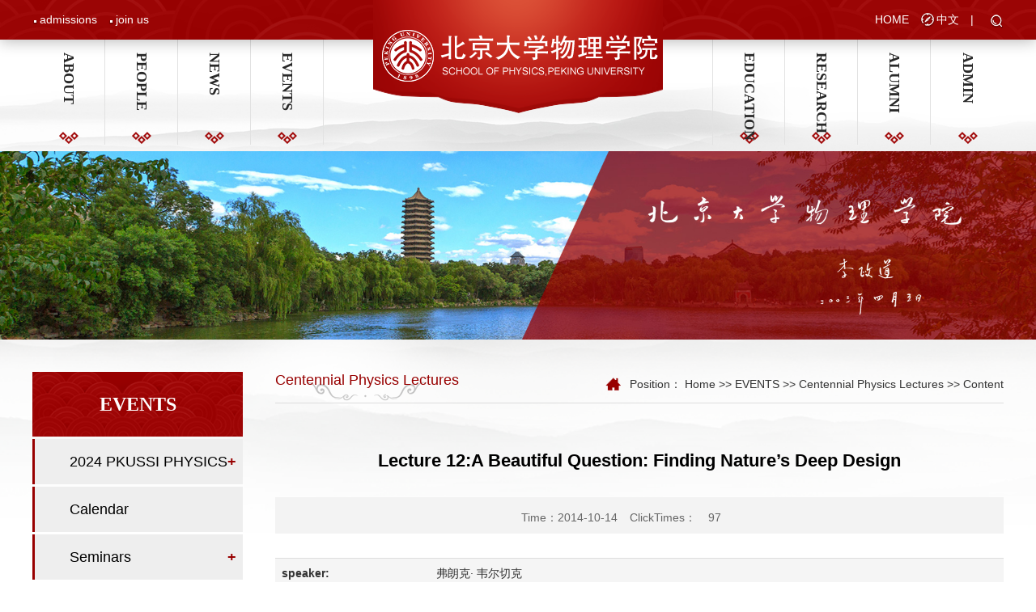

--- FILE ---
content_type: text/html
request_url: http://english.phy.pku.edu.cn/info/1109/4362.htm
body_size: 9949
content:
<!DOCTYPE html>
<html lang="zh-CN">
<head>
<meta http-equiv="Content-Type" content="text/html; charset=UTF-8">
<meta http-equiv="X-UA-Compatible" content="IE=edge">
<meta name="viewport" content="width=device-width,minimum-scale=1,maximum-scale=1,initial-scale=1,user-scalable=no" />
    <!--[if lt IE 9]>
        <script type="text/javascript">
        var str = "你的浏览器版本有点低了,请升级至最新或者使用以下推荐!";
        var str2 = "推荐使用:<a href='https://www.baidu.com/s?ie=UTF-8&wd=%E8%B0%B7%E6%AD%8C%E6%B5%8F%E8%A7%88%E5%99%A8' target='_blank' style='color:blue;'>谷歌</a>,"
                + "<a href='https://www.baidu.com/s?ie=UTF-8&wd=%E7%81%AB%E7%8B%90%E6%B5%8F%E8%A7%88%E5%99%A8' target='_blank' style='color:blue;'>火狐</a>,"
                + "其他双核极速模式";
        document.writeln("<pre style='text-align:center;color:#fff;background-color:#0cc; height:100%;border:0;position:fixed;top:0;left:0;width:100%;z-index:1234'>" +
                "<h2 style='padding-top:200px;margin:0'><strong>" + str + "<br/></strong></h2><h2>" +
                str2 + "</h2><h2 style='margin:0'><strong>如果你的使用的是双核浏览器,请切换到极速模式访问<br/></strong></h2></pre>");
        document.execCommand("Stop");
        </script>
        <![endif]-->
<title>Lecture 12:A Beautiful Question: Finding Nature’s Deep Design-SCHOOL OF PHYSICS,PEKING UNIVERSITY</title><meta name="pageType" content="3">
<meta name="pageTitle" content="Lecture 12:A Beautiful Question: Finding Nature’s Deep Design">
<META Name="keywords" Content="北京大学物理学院英文站,百年物理论坛,北京大学“大学堂”顶尖学者讲学计划、北京大学百年物理论坛第十二讲、量子物质科学协同创新中心“大师讲堂”第五讲：" />
<META Name="description" Content="北京大学“大学堂”顶尖学者讲学计划、北京大学百年物理论坛第十二讲、量子物质科学协同创新中心“大师讲堂”第五讲：一个美丽的诉求：探索自然的天斧神工北京大学“大学堂”顶尖学者讲学计划、北京大学百年物理论坛..." />

<!-- Bootstrap -->
<link href="../../css/bootstrap.css" rel="stylesheet">
<link href="../../css/animate.min.css" rel="stylesheet">
<link href="../../css/slick.css" rel="stylesheet">
<link href="../../css/style.css" rel="stylesheet">
<link href="../../css/share.css" rel="stylesheet"><script src="../../js/jquery.min.js"></script>
<style>
    .table {
        width: 100%;
        max-width: 100%;}
    .table-responsive {
        min-height: .01%;
        overflow-x: auto;}
      #dynclicks_wbnews_1018_559{
       display:inline;}  
    </style>
<!--Announced by Visual SiteBuilder 9-->
<script language="javascript" src="../../_sitegray/_sitegray.js"></script>
<!-- CustomerNO:77656262657232307e78475053575742000500094655 -->
<link rel="stylesheet" type="text/css" href="../../content.vsb.css" />

<link rel="apple-touch-icon" href="https://www.pku.edu.cn/pku_logo_red.png">
<link rel="icon" href="https://www.pku.edu.cn/pku_logo_red.png" sizes="192x192">
<script type="text/javascript" src="/system/resource/js/counter.js"></script>
<script type="text/javascript">_jsq_(1109,'/content.jsp',4362,1634188721)</script>
</head>
<body>
<div class="header wow fadeInUp">
  <div class="container clearfix">
    <div class="pull-left header-left"> <script language="javascript" src="/system/resource/js/dynclicks.js"></script><script language="javascript" src="/system/resource/js/openlink.js"></script>
    <a href="../../Education/Admissions.htm" title="" onclick="_addDynClicks(&#34;wburl&#34;, 1634188721, 67043)">admissions</a>
    <a href="../../People/Join_Us.htm" title="" onclick="_addDynClicks(&#34;wburl&#34;, 1634188721, 67044)">join us</a>
</div>
    <div class="pull-right header-right">  


   <a href="../../index.htm" title="" onclick="_addDynClicks(&#34;wburl&#34;, 1634188721, 66056)" class="ycc">HOME</a>

 


   <a href="http://www.phy.pku.edu.cn/" target="_blank" title="" onclick="_addDynClicks(&#34;wburl&#34;, 1634188721, 65785)" class="langer ycc">中文</a>


 <span>|</span><a role="button" class="search-a"></a></div>
  </div>
  <div class="logo">     
    

                        <a href="https://www.pku.edu.cn" title="" onclick="_addDynClicks(&#34;wbimage&#34;, 1634188721, 57072)" target="_blank">
                            <img src="../../images/logo_wlxy20240426.png" border="0">
                        </a>  



<!-- 网站logo图片地址请在本组件"内容配置-网站logo"处填写 -->
<a href="../../index.htm" title="物理学院英文"></a> </div>
<div class="search-box">
  <div class="search-width"> <!-- 3.1.3版本 -->



<script language="javascript" src="/system/resource/js/base64.js"></script><script language="javascript" src="/system/resource/js/jquery/jquery-latest.min.js"></script><script language="javascript" src="/system/resource/vue/vue.js"></script><script language="javascript" src="/system/resource/vue/bluebird.min.js"></script><script language="javascript" src="/system/resource/vue/axios.js"></script><script language="javascript" src="/system/resource/vue/polyfill.js"></script><script language="javascript" src="/system/resource/vue/token.js"></script><LINK href="/system/resource/vue/static/element/index.css" type="text/css" rel="stylesheet"><script language="javascript" src="/system/resource/vue/static/element/index.js"></script><script language="javascript" src="/system/resource/vue/static/public.js"></script><script language="javascript" src="/system/resource/openapp/search/js/containsHtmlTags.js"></script><script language="javascript" src="/system/resource/openapp/search/layui/layui.js"></script><style>
    #appu4 .qwss{}
    #appu4 .tj{}
</style>
<div id="divu4"></div>
<script type="text/html" id="htmlu4">
    <div id="appu4">
        <div v-if="!isError">
            <input type="text" class="qwss form-control" placeholder="" autocomplete=off v-model=query.keyWord @keyup.enter="onSubmit">
            <input class="tj btn btn-search" name="submit_button" type="button" value="" v-on:click="onSubmit()"/>
        </div>
        <div v-if="isError" style="color: #b30216; font-size:18px;text-align: center;padding:20px;">
            应用维护中！
        </div>
    </div>
</script>
<script>
    $("#divu4").html($("#htmlu4").text());
</script>
<script>
    var appOwner = "1634188721";
    var token = gettoken(10);
    var urlPrefix = "/aop_component/";

    jQuery.support.cors = true;
    $.ajaxSetup({
        beforeSend: function (request, settings) {
            request.setRequestHeader("Authorization", token);
            request.setRequestHeader("owner", appOwner);
        }
    });

    new Vue({
        el: "#appu4",
        data: function () {
            return {
                query: {
                    keyWord: "",//搜索关键词
                    owner: appOwner,
                    token: token,
                    urlPrefix: urlPrefix,
                    lang:"i18n_zh_CN"
                },
                isError: false
            }
        },
        mounted: function () {
            var _this = this;
            // _this.init();
        },
        methods: {
            init: function(){
                $.ajax({
                    url: "/aop_component//webber/search/test",
                    type: "get",
                    success: function (response) {
                        if (response.code == "0000") {
                        } else if (response.code == "220") {
                            _this.isError = true;
                            console.log(response);
                        } else if (!response.code) {
                            _this.isError = true;
                            console.log(response);
                        }
                    },
                    error: function (response) {
                        _this.isError = true;
                    }
                });
            },
            onSubmit: function (e) {
                var url = "/aop_views/search/modules/resultpc/soso.html";
                if ("10" == "1" || "10" == "2") {
                    url = "" + url;
                }
                var _this = this;
                var query = _this.query;
                if (url.indexOf("?") > -1) {
                    url = url.split("?")[0];
                }
                if (query.keyWord) {
                    var query = new Base64().encode(JSON.stringify(query));
                    window.open(url + "?query=" + query);
                } else {
                    alert("请填写搜索内容")
                }
            },
        }
    })
</script>

<script>
   var appElementu4 = document.querySelector("#appu4");
   if (appElementu4 && appElementu4.__vue__) {

   } else {
      $("#divu4").html($("#htmlu4").text());
      var appOwner = "1634188721";   
      var urlPrefix = "/aop_component/";
      var ifLogin="";
      var token = ifLogin=='true'?gettoken(10, true).trim():'tourist';
      if (containsHtmlTags(token) || !token) { 
         token = 'tourist';
      }
      jQuery.support.cors = true;
      $.ajaxSetup({
        beforeSend: function (request, settings) {
            request.setRequestHeader("Authorization", token);
            request.setRequestHeader("owner", appOwner);
        }
      });
      var queryInfou4 = {
        query: {
            keyWord: "",//搜索关键词
            owner: appOwner,
            token: token,
            urlPrefix: urlPrefix,
            lang:"i18n_zh_CN"
        },
        isError: false
      };
      function keyUpFunu4(e){
        var theEvent = e || window.event;
        var keyCode = theEvent.keyCode || theEvent.which || theEvent.charCode;
        if(keyCode == 13){
          onSubmitu4();
        }
      };

      function onSubmitu4(e) {
        queryInfou4.query.keyWord= $("#appu4  .qwss").val();
        
        var url = "/aop_views/search/modules/resultpc/soso.html";      
        if ("10" == "1" || "10" == "2") {
           url = "" + url;
        }
        var query = queryInfou4.query;
        if (url.indexOf("?") > -1) {
            url = url.split("?")[0];
        }
        if (query.keyWord) {
            var query = new Base64().encode(JSON.stringify(query));
            window.open(url + "?query=" + query);
        } else {
            alert("请填写搜索内容")
        }
      };
   }
</script> </div>
</div>
</div>
<div class="nav-box wow fadeInUp">
  <div class="container"> <ul class="nav-list clearfix">
          
                <li class="fmsy  yjdh">
        <a href="../../About/Introduction.htm" title="ABOUT" class="spxs">ABOUT</a>
            <span class="nav-click"><span class="caret"></span></span>
            <ul class="nav-down">
                    <li> <a href="../../About/Introduction.htm" title="Introduction">Introduction</a></li>
                    <li> <a href="../../About/History.htm" title="History">History</a></li>
                    <li> <a href="../../About/Executive.htm" title="Executive">Executive</a></li>
                    <li> <a href="../../About/Institutions1.htm" title="Institutions">Institutions</a></li>
                    <li> <a href="../../About/Bi_annual_Reports.htm" title="Bi-annual Reports">Bi-annual Reports</a></li>
            </ul>
        </li>

     










      
                <li class="fmsy  yjdh">
        <a href="../../zy_list.jsp?urltype=tree.TreeTempUrl&wbtreeid=1011" title="PEOPLE" class="spxs">PEOPLE</a>
            <span class="nav-click"><span class="caret"></span></span>
            <ul class="nav-down">
                    <li> <a href="../../jsfcjy.jsp?urltype=tree.TreeTempUrl&wbtreeid=1511" title="Faculty">Faculty</a></li>
                    <li> <a href="../../jsfcgcjs.jsp?urltype=tree.TreeTempUrl&wbtreeid=1513" title="Staff">Staff</a></li>
                    <li> <a href="../../People/Academicians.htm" title="Academicians">Academicians</a></li>
                    <li> <a href="../../People/Postdocs.htm" title="Postdocs">Postdocs</a></li>
                    <li> <a href="../../jsfcxz.jsp?urltype=tree.TreeTempUrl&wbtreeid=1512" title="Administration">Administration</a></li>
                    <li> <a href="../../zy_list_ltx.jsp?urltype=tree.TreeTempUrl&wbtreeid=1013" title="Retirees">Retirees</a></li>
                    <li> <a href="../../People/To_be_Remembered.htm" title="To be Remembered">To be Remembered</a></li>
                    <li> <a href="../../People/Join_Us.htm" title="Join Us">Join Us</a></li>
            </ul>
        </li>

     










      
                <li class="fmsy  yjdh">
        <a href="../../News/News.htm" title="NEWS" class="spxs">NEWS</a>
            <span class="nav-click"><span class="caret"></span></span>
            <ul class="nav-down">
                    <li> <a href="../../News/News.htm" title="News">News</a></li>
                    <li> <a href="../../News/Notices.htm" title="Notices">Notices</a></li>
            </ul>
        </li>

     










      
                <li class="fmsy  yjdh">
        <a href="../../Events/Seminars.htm" title="EVENTS" class="spxs">EVENTS</a>
            <span class="nav-click"><span class="caret"></span></span>
            <ul class="nav-down">
                    <li> <a href="../../Events/a2024_PKUSSI_PHYSICS.htm" title="2024 PKUSSI PHYSICS">2024 PKUSSI PHYSICS</a></li>
                    <li> <a href="../../Events/Calendar.htm" title="Calendar">Calendar</a></li>
                    <li> <a href="../../Events/Seminars.htm" title="Seminars">Seminars</a></li>
                    <li> <a href="../../Events/Distinguished_Colloquium.htm" title="Distinguished Colloquium">Distinguished Colloquium</a></li>
                    <li> <a href="../../Events/Centennial_Physics_Lectures.htm" title="Centennial Physics Lectures">Centennial Physics Lectures</a></li>
                    <li> <a href="../../Events/Gezhi_Forum.htm" title="Gezhi Forum">Gezhi Forum</a></li>
                    <li> <a href="../../Events/Conferences.htm" title="Conferences">Conferences</a></li>
            </ul>
        </li>

     










      
                <li class="fmsy r  yjdh">
        <a href="../../Education/Undergraduates.htm" title="EDUCATION" class="spxs">EDUCATION</a>
            <span class="nav-click"><span class="caret"></span></span>
            <ul class="nav-down">
                    <li> <a href="../../Education/Undergraduates.htm" title="Undergraduates">Undergraduates</a></li>
                    <li> <a href="../../Education/Graduates/Admissions_Guide.htm" title="Graduates">Graduates</a></li>
                    <li> <a href="../../Education/International_Students.htm" title="International Students">International Students</a></li>
                    <li> <a href="../../Education/Admissions.htm" title="Admissions">Admissions</a></li>
            </ul>
        </li>

     










      
                <li class="fmsy  yjdh">
        <a href="../../Research/Research_Areas.htm" title="RESEARCH" class="spxs">RESEARCH</a>
            <span class="nav-click"><span class="caret"></span></span>
            <ul class="nav-down">
                    <li> <a href="../../Research/Research_Areas.htm" title="Research Areas">Research Areas</a></li>
                    <li> <a href="../../Research/Projects.htm" title="Projects">Projects</a></li>
                    <li> <a href="../../Research/Institutes.htm" title="Institutes">Institutes</a></li>
                    <li> <a href="../../Research/Achievements.htm" title="Achievements">Achievements</a></li>
            </ul>
        </li>

     










      
                <li class="fmsy  yjdh">
        <a href="../../Alumni/People.htm" title="ALUMNI" class="spxs">ALUMNI</a>
            <span class="nav-click"><span class="caret"></span></span>
            <ul class="nav-down">
                    <li> <a href="../../Alumni/People.htm" title="People">People</a></li>
                    <li> <a href="../../Alumni/Events.htm" title="Events">Events</a></li>
                    <li> <a href="../../Alumni/Activities.htm" title="Activities">Activities</a></li>
                    <li> <a href="../../Alumni/Giving.htm" title="Giving">Giving</a></li>
            </ul>
        </li>

     










      
                <li class="fmsy  yjdh" style="border-right:0px;">
        <a href="../../Administration/Faculty.htm" title="ADMIN" class="spxs">ADMIN</a>
            <span class="nav-click"><span class="caret"></span></span>
            <ul class="nav-down">
                    <li> <a href="../../Administration/Faculty.htm" title="Faculty">Faculty</a></li>
                    <li> <a href="../../Administration/Students.htm" title="Students">Students</a></li>
                    <li> <a href="../../Administration/Research.htm" title="Research">Research</a></li>
                    <li> <a href="../../Administration/Communication.htm" title="Communication">Communication</a></li>
                    <li> <a href="../../Administration/Alumni.htm" title="Alumni">Alumni</a></li>
                    <li> <a href="../../Administration/General_Service.htm" title="General Service">General Service</a></li>
                    <li> <a href="../../Administration/Downloads.htm" title="Downloads">Downloads</a></li>
                    <li> <a href="../../Administration/Contact_Us.htm" title="Contact Us">Contact Us</a></li>
            </ul>
        </li>

     










</ul>
 </div>
  <div class="menu-button">
    <div class="bar"></div>
    <div class="bar"></div>
    <div class="bar"></div>
  </div>
</div>
<div class="list-banner text-center wow fadeInUp">
    
    

                        <img src="../../images/ny_ban.jpg" border="0">





</div>
<div class="list-back">
  <div class="container clearfix">
    <div class="pull-left left-width wow fadeInUp">
      <div class="left-tt text-center"> 
      
<span class="fmsy leftt">EVENTS</span>
      </div>
      
      
   <!-- 代码部分begin -->
<div class="leftsidebar_box">
            <dl>
          <dt id="linkdd"><a href="../../Events/a2024_PKUSSI_PHYSICS.htm">2024 PKUSSI PHYSICS</a><i class="arrow">&#43;</i></dt>
    
          <dd><a href="../../Events/a2024_PKUSSI_PHYSICS/Introduction.htm">Introduction</a>
        </dd>
          <dd><a href="../../Events/a2024_PKUSSI_PHYSICS/Campus_Life.htm">Campus Life</a><span>+</span>
             <div class="sj" style="display: none;">
            <div class="xj   ">
                <a href="../../Events/a2024_PKUSSI_PHYSICS/Campus_Life/Accommodation.htm">Accommodation</a>
                
            </div>
                
            <div class="xj   ">
                <a href="../../Events/a2024_PKUSSI_PHYSICS/Campus_Life/Services_and_Facilities.htm">Services and Facilities</a>
                
            </div>
                
            <div class="xj   ">
                <a href="../../Events/a2024_PKUSSI_PHYSICS/Campus_Life/Medical_Care.htm">Medical Care</a>
                
            </div>
                
            <div class="xj   ">
                <a href="../../Events/a2024_PKUSSI_PHYSICS/Campus_Life/Emergency_Phone_Numbers.htm">Emergency Phone Numbers</a>
                
            </div>
                
            <div class="xj   ">
                <a href="../../Events/a2024_PKUSSI_PHYSICS/Campus_Life/Public_Transportation.htm">Public Transportation</a>
                
            </div>
                
             </div>
        </dd>
          <dd><a href="../../Events/a2024_PKUSSI_PHYSICS/Contact_us.htm">Contact us</a>
        </dd>
        </dl>
        <dl>
          <dt id="linkdd"><a href="../../Events/Calendar.htm">Calendar</a></dt>
    
        </dl>
        <dl>
          <dt id="linkdd"><a href="../../Events/Seminars.htm">Seminars</a><i class="arrow">&#43;</i></dt>
    
          <dd><a href="../../Events/Seminars/Theoretical_Physics.htm">Theoretical Physics</a>
        </dd>
          <dd><a href="../../Events/Seminars/Condensed_Matter.htm">Condensed Matter</a>
        </dd>
          <dd><a href="../../Events/Seminars/Optics.htm">Optics</a>
        </dd>
          <dd><a href="../../Events/Seminars/Heavy_Ion_Physics.htm">Heavy Ion Physics</a>
        </dd>
          <dd><a href="../../Events/Seminars/Technical_Physics.htm">Technical Physics</a>
        </dd>
          <dd><a href="../../Events/Seminars/Astronomy.htm">Astronomy</a>
        </dd>
          <dd><a href="../../Events/Seminars/Atmosphere_and_Ocean.htm">Atmosphere and Ocean</a>
        </dd>
          <dd><a href="../../Events/Seminars/Quantum_Materials.htm">Quantum Materials</a>
        </dd>
          <dd><a href="../../Events/Seminars/Electron_Microscopy.htm">Electron Microscopy</a>
        </dd>
        </dl>
        <dl>
          <dt id="linkdd"><a href="../../Events/Distinguished_Colloquium.htm">Distinguished Colloquium</a></dt>
    
        </dl>
        <dl>
          <dt id="linkdd" class="active"><a href="../../Events/Centennial_Physics_Lectures.htm">Centennial Physics Lectures</a></dt>
    
        </dl>
        <dl>
          <dt id="linkdd"><a href="../../Events/Gezhi_Forum.htm">Gezhi Forum</a></dt>
    
        </dl>
        <dl>
          <dt id="linkdd"><a href="../../Events/Conferences.htm">Conferences</a></dt>
    
        </dl>
      </div>
      
    <script>
    $(function(){
        
        $(".leftsidebar_box dd").hide();
        $(".leftsidebar_box dt").click(function(event){
           
            $(this).parent().find('dd').removeClass("menu_chioce");
         
            $(".menu_chioce").slideUp(); 
            $(this).parent().find('dd').slideToggle();
            /*
            console.log($(this).find("i").html());
            if($(this).find("i").html()=="&times;"){
            
            }else{
            
            }
            */
            $(this).parent().find('dd').addClass("menu_chioce");
            //event.preventDefault(); //阻止打开<a>链接
        });
        $(".leftsidebar_box .active").parent().find('dd').show();
        
    })
    $(".leftsidebar_box dl dd span").click(function(){
      $(this).next('.sj').slideToggle();
    })
    $(".leftsidebar_box dl>.active").children('.sj').show();
    
    $(".leftsidebar_box dl dd .xj span").click(function(){
      $(this).next('.sij').slideToggle();
    })
    $(".leftsidebar_box dl .xj.active").children('.sij').show();

    </script>
    <!-- 代码部分end -->

      
      
    </div>
    <div class="pull-right right-width">
      <div class="right-width-header clearfix wow fadeInUp">
        <div class="pull-left header-tt"> 
Centennial Physics Lectures  </div>
        <div class="pull-right nav-b">
             Position：
                        <a href="../../index.htm">Home</a>
                >>
                <a href="../../Events/Seminars.htm">EVENTS</a>
                >>
                <a href="../../Events/Centennial_Physics_Lectures.htm">Centennial Physics Lectures</a>
                >>
                Content

        
        </div>
      </div>
      
      
      
      

<script language="javascript" src="../../_dwr/interface/NewsvoteDWR.js"></script><script language="javascript" src="../../_dwr/engine.js"></script><script language="javascript" src="/system/resource/js/news/newscontent.js"></script><LINK href="/system/resource/style/component/news/content/format500.css" type="text/css" rel="stylesheet"><script language="javascript" src="/system/resource/js/ajax.js"></script><form name="_newscontent_fromname">
    <div class="article-tt text-center wow fadeInUp">Lecture 12:A Beautiful Question: Finding Nature’s Deep Design</div>
    <div class="article-header clearfix text-center wow fadeInUp">
        <div class="clearfix dis-c">
            <div class="article-left">Time：2014-10-14<span class="visitedcount">ClickTimes：<script>_showDynClicks("wbnews", 1634188721, 4362)</script></span></div>
            <div class="article-right">
<div class="item-share article-share ">
    <!--<i class="iconfont icon-31zhuanfa"></i>-->
   
</div>
            </div>
        </div>
    </div>
        <div class="table-responsive">
            <table cellspacing="0" cellpadding="3" border="0" align="center" class="table" style="border-collapse:collapse;">
                    <tr class="active" style="line-height:25px;">
                    <td style="font-weight:bold">speaker:</td>
                    <td style="padding-left:15px;">弗朗克· 韦尔切克</td>
                    </tr> 
                    <tr class="active" style="line-height:25px;">
                    <td style="font-weight:bold">place:</td>
                    <td style="padding-left:15px;">北京大学英杰交流中心阳光大厅</td>
                    </tr> 
                    <tr class="active" style="line-height:25px;">
                    <td style="font-weight:bold">time:</td>
                    <td style="padding-left:15px;">2014年10月14日（周二）下午14:00-16:00</td>
                    </tr> 
                
            </table>
            </div>
           
    
    <div id="vsb_content_500" class="article-p wow fadeInUp"><div class="v_news_content">
<h1></h1>
<h3 style="font-size: 32px; font-weight: bold; border-bottom: 2px solid rgb(204, 204, 204); padding: 0px 4px 0px 0px; text-align: center; margin: 0px 0px 20px;"><span style="font-size: 21px;">北京大学“大学堂”顶尖学者讲学计划、北京大学百年物理论坛第十二讲、量子物质科学协同创新中心“大师讲堂”第五讲：</span></h3>
<p><br></p>
<h2></h2>
<h1 label="标题居中" style="font-size: 32px; font-weight: bold; border-bottom: 2px solid rgb(204, 204, 204); padding: 0px 4px 0px 0px; text-align: center; margin: 0px 0px 20px;">A Beautiful Question: Finding Nature’s Deep Design</h1>
<h2></h2>
<h1 label="标题居中" style="font-size: 32px; font-weight: bold; border-bottom: 2px solid rgb(204, 204, 204); padding: 0px 4px 0px 0px; text-align: center; margin: 0px 0px 20px;">一个美丽的诉求：探索自然的天斧神工</h1>
<h5><p style="text-align: center;">主讲人：弗朗克· 韦尔切克</p></h5>
<h5><p style="text-align: center;">（2004年诺贝尔物理学奖获得者）</p></h5>
<p>时间：2014年10月14日（周二）下午14:00-16:00</p>
<p>地点：英杰交流中心 阳光大厅</p>
<p>联系人：胡永云 (YongyunHu)，62754291，<a href="mailto:yyhu@pku.edu.cn">yyhu@pku.edu.cn</a><br></p>
<p>内容摘要：Does the world embody beautiful ideas? I will narrate, through notable examples, how the concept of beauty in physical law has evolved – and how it continues to guide our quest for ultimate understanding.</p>
<p>主讲人简介：Frank Wilczek（弗朗克· 韦尔切克）教授1951年5月生于美国。1970年获芝加哥大学学士学位，1972年获普林斯顿大学硕士学位，1974年获普林斯顿大学博士学位。曾供职于普林斯顿大学高等研究院和加州大学圣塔芭芭拉分校理论物理所，并担任NORDIT大学访问教授。现任麻省理工学院物理系Herman Feshbach讲席教授。Wilczek教授的研究内容异常广泛，包括了凝聚体物理学、天体物理学和粒子物理学。</p>
<p>在普林斯顿大学读博士期间，Wilczek和他的导师戴维· 格娄斯发现了量子色动力学中的渐近自由，因此共同获得2004年诺贝尔物理学奖。Wilczek教授所获其它荣誉包括：2002年获洛仑兹奖章，2003年获美国物理学会利林菲尔德奖，同年获布拉格查理大学数学与物理学院纪念奖章以及欧洲物理学会高能量粒子物理学奖， 2005年获King Faisal国际科学奖。此外，Wilczek教授还著有大量科普书籍。</p>
</div></div>
        <div id="div_vote_id"></div>
            
                <p>
                    <UL style="list-style-type:none;">
                            <li>附件【<a href="/system/_content/download.jsp?urltype=news.DownloadAttachUrl&owner=1634188721&wbfileid=7C08DE592716671A1F29FB406D7981F9" target="_blank">百年物理讲坛第12讲.pdf</a>】已下载<span id="nattach4658616"><script language="javascript">getClickTimes(4658616,1634188721,"wbnewsfile","attach")</script></span>次</li>
                    </UL>
                </p>
            
            <div class="clearfix">



                
                    <div class="pull-left article-link wow fadeInUp" style="width:100%;">
                            <p class="txt-elise"><a href="4363.htm" class="txt-elise">Previous：Lecture 13: Dark Energy and the Runaway Universe</a></p>
                            <p class="txt-elise"><a href="4361.htm" class="txt-elise">Next：Lecture 11: The Brout-Englert-Higgs Mechanism and Its Scalar Boson</a></p>
                    </div>
            <!--<div class="pull-right qianming wow fadeInUp"><img src="../../images/qianming.png"></div>-->
            <div style="height:10em;"></div>
            </div>
</form>



<div id="outerdiv" style="position:fixed;top:0;left:0;background:rgba(0,0,0,0.7);z-index:2;width:100%;height:100%;display:none;">
    <div id="innerdiv" style="position:absolute;">
        <img id="bigimg" src="" style="border:5px solid #fff;" />
    </div>
</div>
<script>
    /**点击放大图片**/
    function imgShow(obj) {
        //图片路径
        var src = obj.src; //获取当前点击的pimg元素中的src属性
        $("#bigimg").attr("src", src); //设置#bigimg元素的src属性
        $("#bigimg").attr("src", src).load(function() {
            var windowW = $(window).width(); //获取当前窗口宽度
            var windowH = $(window).height(); //获取当前窗口高度
            var realWidth = this.width //获取图片真实宽度
            var realHeight = this.height; //获取图片真实高度
            var imgWidth, imgHeight;
            var scale = 0.8; //缩放尺寸，当图片真实宽度和高度大于窗口宽度和高度时进行缩放
            if (realHeight > windowH * scale) { //判断图片高度
                imgHeight = windowH * scale; //如大于窗口高度，图片高度进行缩放
                imgWidth = imgHeight / realHeight * realWidth; //等比例缩放宽度
                if (imgWidth > windowW * scale) { //如宽度扔大于窗口宽度
                    imgWidth = windowW * scale; //再对宽度进行缩放
                }
            } else if (realWidth > windowW * scale) { //如图片高度合适，判断图片宽度
                imgWidth = windowW * scale; //如大于窗口宽度，图片宽度进行缩放
                imgHeight = imgWidth / realWidth * realHeight; //等比例缩放高度
            } else { //如果图片真实高度和宽度都符合要求，高宽不变
                imgWidth = realWidth;
                imgHeight = realHeight;
            }
            $("#bigimg").css("width", imgWidth); //以最终的宽度对图片缩放
            var w = (windowW - imgWidth) / 2; //计算图片与窗口左边距
            var h = (windowH - imgHeight) / 2; //计算图片与窗口上边距
            $("#innerdiv").css({
                "top": h,
                "left": w
            }); //设置#innerdiv的top和left属性
            $("#outerdiv").fadeIn("fast"); //淡入显示#outerdiv及.pimg
        });
        $("#outerdiv").click(function() { //再次点击淡出消失弹出层
            $(this).fadeOut("fast");
            data = [];
        });
    }
</script>






















      
          
 
    </div>
    
    
    
  </div>
</div>






<div class="footer wow fadeInUp">
  <div class="footer-top"></div>
  <div class="footer-back">
    <div class="container clearfix">
    
      <ul class="footer-ul pull-left">
</UL>
      
      
     <ul class="footer-ul footer-ul-l pull-left" style="display:none !important;">
	</UL>

     
     
    <ul class="footer-ul footer-ul-l pull-right">

	</UL>

    </div>
  </div>
</div>
<div class="footer-b">
  <div class="container">
  
  <span>Copyright &copy; School of Physics, Peking University</span>
  
  </div>
</div>



<a href="javascript:;" id="totop" style="position:fixed;bottom:10px; right:30px;z-index:9999;">
<img src="../../images/goTop.png">
 </a>
 
</body>

<script src="../../js/bootstrap.min.js"></script>
<script src="../../js/wow.min.js"></script>
<script src="../../js/slick.js"></script>
<script>
if (!(/msie [6|7|8|9]/i.test(navigator.userAgent))){
  new WOW().init();
};
//搜索弹窗
  $(".search-a").click(function(){
          if($(".search-box").is(":hidden"))
          {
            $(".search-box").slideDown("slow");  
          }else{
            $(".search-box").slideUp("slow");
              }
  }); 
var clicktag = 0;
 $(".menu-button").click(function(){
        if (clicktag == 0) {
          clicktag = 1;
          $(".nav-down").slideUp("slow");
          $(".nav-click").removeClass("active");
          $(this).toggleClass("cross");
          if($(".nav-list").is(":hidden"))
          {
            $(".nav-list").slideDown("slow");  
          }else{
            $(".nav-list").slideUp("slow");
              }
          setTimeout(function () { clicktag = 0 }, 700);
        }

  }); 
  $(".nav-click").click(function(){
          if($(this).parents("li").find(".nav-down").is(":hidden"))
          {
            $(".nav-click").removeClass("active");
            $(this).addClass("active");
            $(".nav-down").slideUp("slow");
            $(this).parents("li").find(".nav-down").slideDown("slow");  
          }else{
            $(this).parents("li").find(".nav-down").slideUp("slow");
            $(this).removeClass("active");
              }
  }); 
</script>

 <script>
 
   $("#totop").hide();
            //  当滚动条的垂直位置距顶部100像素时，跳转链接出现，否则消失
            $(window).scroll(function () {
                if ($(window).scrollTop() > 100) {
                    // $("#totop").css("right","200px")
                    $('#totop').fadeIn(1000);
                } else {
                    $('#totop').fadeOut(1000);
                }   
            });
           
            // 点击跳转链接，滚动条跳到 0的位置，页面移动速度是1000
            $("#totop").click(function () {
                $('html,body').animate({
                    "scrollTop": 0
                }, 500)
                return false;
            })

  function side_subMenu() {
    $('.left-nav').find('.arrow').click(function () {
      if ($(this).parent().hasClass('on')) {
        $(this).parent().find('ul').slideUp();
        $(this).parent().removeClass('on');
        $(this).html("+")
        return false;
      };
      $(this).parent().siblings().removeClass('on');
      $(this).parent().siblings().find('ul').slideUp();
      $(this).parent().addClass('on');
      $(this).parent().find('ul').slideDown();
      $(this).html('&times;');
    })
  }
  side_subMenu();
 </script>
 
<div id="outerdiv" style="position:fixed;top:0;left:0;background:rgba(0,0,0,0.7);z-index:2;width:100%;height:100%;display:none;">
<div id="innerdiv" style="position:absolute;"><img id="bigimg" src="" style="border:5px solid #fff;" /></div></div>
<script>
    $(function(){
        $(".v_news_content img").click(function(){
            var _this = $(this);//将当前的pimg元素作为_this传入函数
            imgShow("#outerdiv", "#innerdiv", "#bigimg", _this);
        });
    });

   function imgShow(outerdiv, innerdiv, bigimg, _this){
    var src = _this.attr("src");//获取当前点击的图片元素中的src属性
    $(bigimg).attr("src", src);//设置#bigimg元素的src属性
 
        /*获取当前点击图片的真实大小，并显示弹出层及大图*/
    $("<img/>").attr("src", src).load(function(){
        var windowW = $(window).width();//获取当前窗口宽度
        var windowH = $(window).height();//获取当前窗口高度
        var realWidth = this.width;//获取图片真实宽度
        var realHeight = this.height;//获取图片真实高度
        var imgWidth, imgHeight;
        var scale = 0.8;//缩放尺寸，当图片真实宽度和高度大于窗口宽度和高度时进行缩放
        
        if(realHeight>windowH*scale) {//判断图片高度
            imgHeight = windowH*scale;//如大于窗口高度，图片高度进行缩放
            imgWidth = imgHeight/realHeight*realWidth;//等比例缩放宽度
            if(imgWidth>windowW*scale) {//如宽度扔大于窗口宽度
                imgWidth = windowW*scale;//再对宽度进行缩放
            }
        } else if(realWidth>windowW*scale) {//如图片高度合适，判断图片宽度
            imgWidth = windowW*scale;//如大于窗口宽度，图片宽度进行缩放
                        imgHeight = imgWidth/realWidth*realHeight;//等比例缩放高度
        } else {//如果图片真实高度和宽度都符合要求，高宽不变
            imgWidth = realWidth;
            imgHeight = realHeight;
        }
                $(bigimg).css("width",imgWidth);//以最终的宽度对图片缩放
        
        var w = (windowW-imgWidth)/2;//计算图片与窗口左边距
        var h = (windowH-imgHeight)/1.8;//计算图片与窗口上边距
        $(innerdiv).css({"top":h, "left":w});//设置#innerdiv的top和left属性
        $(outerdiv).fadeIn("fast");//淡入显示#outerdiv及.pimg
    });
    
    $(outerdiv).click(function(){//再次点击淡出消失弹出层
        $(this).fadeOut("fast");
    });
}

</script>
</html>




















--- FILE ---
content_type: text/html;charset=UTF-8
request_url: http://english.phy.pku.edu.cn/system/resource/code/news/click/clicktimes.jsp?wbnewsid=4658616&owner=1634188721&type=wbnewsfile&randomid=nattach
body_size: 131
content:
{"wbshowtimes":530,"randomid":"nattach","wbnewsid":4658616}

--- FILE ---
content_type: text/css
request_url: http://english.phy.pku.edu.cn/css/style.css
body_size: 6845
content:
@charset "utf-8";
body {
    color: #333;
    font-size: 14px;
    font-family: "微软雅黑",Helvetica,"黑体",Arial,Tahoma;
	margin:0 auto;
	position:relative;
}



.wymc{float: left;padding-left:0.5em;}
.fmsy.titlem,.fmsy.title,.fmsy.leftt,.nav-list .fmsy>a{font-family:'Noto Serif CJK SC', 'Noto Serif CJK', 'Source Han Serif SC', ‘Source Han Serif’, source-han-serif-sc, serif;font-weight:bold;}
.yjdh{height:130px;}
.img-hide{ overflow:hidden; width:420px;}
.spxs{/* Safari */
-webkit-transform: rotate(90deg);
/* Firefox */
-moz-transform: rotate(90deg);
/* IE */
-ms-transform: rotate(90deg);
/* Opera */
-o-transform: rotate(90deg);
/* Internet Explorer */
filter: progid:DXImageTransform.Microsoft.BasicImage(rotation=3);
 white-space:nowrap;    height: 50px !important;}
.img-hide img{ transition: 0.5s all; }
.img-hide:hover img{ transform: scale(1.1,1.1); }
.txt-elise{overflow:hidden;
    text-overflow:ellipsis;
    white-space:nowrap;}
li{ list-style:none;}
a{ color: #333; }
ul{ padding:0; margin:0;}
a:hover{ text-decoration:none !important;}
a:focus{ text-decoration:none !important; outline: none !important;}
button:focus,button:hover,input:focus{ outline: none!important; }
img{ max-width:100%;}
.container{ width: 1230px; }
.header{ height: 49px; position: relative; z-index: 10000; background: url(../images/header.png) center no-repeat; background-size: cover; box-shadow: 0 3px 18px rgba(0,0,0,0.26); }
.header-left{ line-height: 49px; color: #fff; }
.header-left a{ color: #fff; padding-left: 9px; margin-right: 10px; background: url(../images/icon-a.png) left 8px no-repeat }
.header-left span{ padding:0 10px 0 0; }
.header-right{ line-height: 49px; color: #fff;position: relative;z-index:1;}
.header-right a{color: #fff;margin-left: 10px;}
.langer{display: inline-block;/* margin-left: 10px; */padding-left: 20px;background: url(../images/icon-yy.png) left center no-repeat;}
.header-right span{ padding:0 10px; }
.search-a{ display: block; float: right; margin-top: 18px; width: 17px; height: 18px; background: url(../images/icon-search.png) center no-repeat; }
.nav-box{height: 138px;z-index: 1000;background: url(../images/nav-box.jpg) center no-repeat;background-size: cover;position: relative;}
.logo{position: absolute;left: 50%;width: 358px;height: 140px;top: 0px;margin-left: -179px;background: url(../images/logo_bg.png) no-repeat;background-size: cover;}
.logo>a{float:left;}
.logo:after{content:'';display:table;clear:both;}
.nav-list li{float: left;width: 90px;line-height: 20px;border-right: solid 1px #e2e2e2;position: relative;background: url(../images/nav-icon.png) center bottom no-repeat;/* height:130px; */}
.nav-list li a{    font-size: 18px;
    font-weight: bold;
    color: #282828;
   
    display: block;
    text-align: center;
 
    height: 196px;
    padding-top: 16px;
    word-break: break-word;
    margin: 0 auto;
    width: 19px;
    line-height: 18px;}
.nav-list li a:hover{ color: #b10000; }
.nav-list li a span{ padding:20px 0; display: block; }
.nav-list li.r{ margin-left: 480px; border-left: solid 1px #e2e2e2; }
.nav-down{position: absolute;display: none;left: -50px;top: 77%;padding-top: 38px;width: 200px;}
.nav-down li{float: none;width: 100%!important;border:none;background: #980000;border-bottom: solid 1px #c16666;}
.nav-down li a{ width: 100%; padding:0; font-weight: normal; color: #fff!important; background: none; height:44px; line-height: 44px; font-size: 16px; color: #fff; }
.nav-down li a:hover{ background: url(../images/nav-hover.png) center no-repeat; background-size: cover; }
.menu-button { position: absolute; display: none; top: 18px; right: 15px; z-index: 1000; cursor: pointer; -webkit-transition: .3s; transition: .3s;}
.menu-button .bar:nth-of-type(1) { margin-top: 0px;}
.menu-button .bar:nth-of-type(3) { margin-bottom: 0px;}
.bar { position: relative; display: block; width: 24px; height: 2px; margin: 5px auto; background-color: #890000; border-radius: 10px; -webkit-transition: .3s; transition: .3s; }
.cross{ margin-top: -8px; }
.cross .bar{ margin:13px auto; }
.cross .bar:nth-of-type(1) { -webkit-transform: translateY(15px) rotate(-45deg);-ms-transform: translateY(15px) rotate(-45deg); transform: translateY(15px) rotate(-45deg);}
.cross .bar:nth-of-type(2) {  opacity: 0;}
.cross .bar:nth-of-type(3) { -webkit-transform: translateY(-15px) rotate(45deg); -ms-transform: translateY(-15px) rotate(45deg); transform: translateY(-15px) rotate(45deg);}
.nav-click{ display: none; }
.nav-list li:hover .nav-down{ display: block; }
.banner-box .swiper-container {
    width: 3600px;
    height: 430px;
    position: absolute; left: 50%; margin-left:-1800px; top: 0;
    overflow: visible!important;
}
.banner-box .swiper-container img{ width: 1200px; height: 430px; max-width: 1200px; }
.banner-box:before{ display: block; content: ""; z-index: 100; position: absolute; left: 0; top: 0; right: 50%; margin-right: 600px; bottom: 0; background: rgba(0,0,0,0.5); }
.banner-box:after{ display: block; content: ""; z-index: 100; position: absolute; right: 0; top: 0; left: 50%; margin-left: 600px; bottom: 0; background: rgba(0,0,0,0.5); }

.banner-box .pagination{
    bottom: 30px!important;
    margin:0;
    left: 50%; margin-left: 450px; width: auto;
    position: absolute;
    display: block; height: 12px;
    z-index: 100000;
}
.banner-box .pagination .swiper-pagination-switch{width: 12px; cursor: pointer; height: 12px; background: #fff; display: block; float: left; margin:0 5px; border-radius: 50%;}
.banner-box .pagination .swiper-active-switch{width: 12px; height: 12px; background: #e75230; border-radius: 6px;}

.banner-box{ overflow:hidden; position: relative;height: 430px; }
.banner-box .swiper-pagination .swiper-pagination-bullet{ background: #fff; opacity: 1; cursor: pointer; }
.banner-box .swiper-pagination .swiper-pagination-bullet-active{ width: 12px; height: 12px; background: #960000; }
.banner-box .arrow-left,.banner-box .arrow-right{ width: 40px; height: 48px; top: 50%; margin-top: -24px; display: block; position: absolute; }
.banner-box .arrow-left{ background: url(../images/left.png) left center no-repeat; left: 50%; margin-left: -600px; z-index: 10000; }
.banner-box .arrow-right{ background: url(../images/right.png) left center no-repeat; right: 50%; margin-right: -600px; z-index: 10000;  }
.back-box{ background: url(../images/back-box.png) center no-repeat; background-size: cover; padding-top: 60px; padding-bottom: 100px; }
.title{background: url(../images/tt-lind.png) center no-repeat;font-size: 24px;color: #282828;padding-bottom: 4px;margin-bottom: 45px;text-align:center;}
.title a{font-size:24px;}
.news-img img{ width: 320px; height: auto; }
.news-img-right{ margin-left: 460px; height: 120px; position: relative; }
.news-img-tt a{ font-size: 24px;
    color: #880000; }
.news-img-zy{ text-indent: 2em;
    padding: 5px 0px;text-align: justify;line-height: 26px;}
.news-img-date{ position: absolute; color: #880000; }
.news-list li{ line-height: 47px; position: relative; border-bottom: solid 1px #e9e9e9; padding-right: 95px; }
.news-list li a{ font-size: 16px; color: #000; }
.news-list li span{ position: absolute; right: 0; top: 0; color: #890000; }
.news-list{ margin-top: 14px; }
.news-list-lg{ line-height: 51px; margin-top: -13px; }
.title-center{ font-size: 24px; color: #282828; margin:60px 0 45px 0; background: url(../images/tt-lind.png) center no-repeat; }
.right-back{ width: 775px; background: #f7f7f7; height: 218px; padding: 35px 25px 0 25px;  }
.right-back-tt a{ font-size: 24px; color: #880000; }
.right-back p{ font-size: 16px; color: #464646; height: 84px; overflow:hidden; text-align: justify; line-height: 28px; margin-top: 20px; }
.left-img img{ width: 390px; height: 218px; }
.news-list-sm{ margin-top: 30px; }
.xs-list li{ float: left; width: 50%; padding:0 15px; }
.xs-list{ margin:0 -15px; }
.xs-list-box{ background: #fff; background: rgba(255,255,255,0.5); padding:12px; height: 150px; margin-bottom: 20px; }
.xs-title a{ font-size: 16px; color: #000; }
.xs-title span{ display: inline-block; margin-right: 10px; width: 95px; height: 24px; background: #980000; font-size: 14px; color: #fff; text-align: center; line-height: 24px; }
.xs-name span{ font-size: 16px; color: #980000; padding-left: 25px; background: url(../images/icon-xs.png) left center no-repeat; }
.xs-name{ margin-top: 7px; }
.xs-p{ font-size: 16px; color: #980000; margin:5px 0;}
.xs-date span{ font-size: 13px; color: #8c8c8c; padding-left: 25px; background: url(../images/icon-date.png) left center no-repeat; }
.xs-swiper{ padding-bottom: 40px; height: 536px; }
.xs-swiper .pagination02{ height: 40px; background: #980000; padding-top: 10px; bottom: 0; margin:0; text-align: center; z-index: 100000; border-radius: 0; width: 100%; position: absolute; left: 0; right: 0; bottom: 0; }
.xs-swiper .swiper-pagination-switch{ width: 10px; display: inline-block; margin:0 5px; cursor: pointer; border-radius: 50%; height: 10px; background: #fff; opacity: 1; }
.xs-swiper .swiper-active-switch{ background: #8c8c8c; }
.footer-top{ height: 14px; background: url(../images/footer-top1.png) center repeat-x;margin-top:-14px; }
.footer-back{ background: url(../images/footer.png) center no-repeat; background-size: cover; padding:35px 0; }
.footer-ul li{float: left;border-right: solid 1px #a74747;height: 70px;}
.footer-ul li a{display: block;line-height: 14px;/* width: 40px; */padding:0 13px;text-align: center;color: #efbbbb;}
.footer-ul-l li{ border:none; }
.footer-ul-l{ border-right: solid 1px #a74747; padding-right: 13px;}
.footer-ul-l li a.a{/* background: url(../images/icon-f.png) 18px top no-repeat; *//* padding-top: 12px; */}
.footer-ul-l li a{padding-left: 13px;width: 93px;padding-right: 0px;}
.footer-ul-l.pull-right{ border-right: none;border-left: solid 1px #a74747; padding-right: 0; }
.footer-b{ background: #7e0101; padding:15px 0; color: #efbbbb; }
.footer-b span{ float: right; }
/**********列表页********/
.list-back{ background: url(../images/list-back.png) center no-repeat; background-size: cover; padding:40px 0 0 0; }
.left-tt{ height: 80px; line-height: 80px; color: #fff; background: url(../images/left-tt.png) center no-repeat; background-size: cover; font-size: 24px; }
.left-width{ width: 260px; }
.left-nav li a{ display: block; position: relative; background: #eee; margin-top: 3px; border-left: solid 3px #980000; padding-left: 43px; font-size: 18px; color: #000; line-height: 56px; }
.left-nav li a:before{ display: block; content: ""; position: absolute; left: 0; top: 0; bottom: 0; width: 0; background: #980000; transition: 0.3s all; }
.left-nav li.active a:before,.left-nav li a:hover:before{ width: 100%; }
.left-nav li a span{ position: relative; z-index: 10; }
.left-nav li.active a,.left-nav li a:hover{ color: #fff; }
.right-width{ width: 900px; }
.header-tt{font-size: 18px;margin-top: 10px;color: #980000;height: 28px;line-height: 1px;background: url(../images/list-tt.png) center bottom no-repeat;min-width: 149px;height: 28px;text-align: center;}
.nav-b{ padding-left: 30px; margin-top: 5px; background: url(../images/icon-home.png) left center no-repeat; }
.right-width-header{ border-bottom: solid 1px #ddd; }
.news-list-xs li a{ padding-left: 20px; position: relative; }
.news-list-xs li a:before{ display: block; content: ""; position: absolute; left: 0; top: 50%; width: 4px; height: 4px; border-radius: 50%; background: #6b6b6b; margin-top: -2px; }
.pagination li a{ margin:0 3px; border-radius: 0!important; color: #333; background: none; height: 25px; padding-top: 0; padding-bottom: 0; line-height: 23px; }
.pagination > .active > a,.pagination li a:hover, .pagination > .active > span, .pagination > .active > a:hover, .pagination > .active > span:hover, .pagination > .active > a:focus, .pagination > .active > span:focus{ background: #980000; border-color: #980000; color: #fff; }
.page-box{ padding:30px 0 0 0; }
.page-l{ line-height: 25px; margin-right: 5px; margin-left: 15px; }
.page-input{ width: 40px; box-shadow: none;border-radius: 0; background: none; height: 25px; }
.page-l-l{ margin-left: 10px; }
.page-number{ height: 25px; line-height: 23px; border:solid 1px #ddd; padding:0 5px; margin-left: 5px; }
.page-box{ display: inline-block; }
.page-r{ margin:20px 0; }
/***********内容页***********/
.article-tt{ font-size: 22px; color: #000; font-weight: bold; margin-top: 55px; }
.article-left{  float: left; margin:5px 15px 0 0; color: #666; }
.article-header{ background: #f3f3f3; padding:10px 15px 5px 15px; margin:30px 0;position:relative; }
.article-left span{ padding:0 15px; }
.article-right{ float: left; }
.dis-c{ display: inline-block; }
.share-tt{ margin-top: 5px; }
.article-p p{ font-size: 16px; color: #000000; line-height: 30px; text-align: justify;      text-indent: 2em;}
.article-p{ border-bottom: solid 1px #ddd; padding-bottom: 40px; }
.article-link{ margin-top: 40px; width: 450px; }
.article-link a{ font-size: 16px; color: #000; }
/*********二级单位列表页**********/
.yj-list li{ float: left; width: 25%; padding:0 20px; margin-bottom: 30px; }
.yj-list li a{ display: block; background: #eee; border:solid 1px #eee; font-size: 16px; color: #000; padding:10px; }
.yj-list{ margin:0 -20px; padding-top:40px; }
.yj-list li a:hover{ color: #980000; border-color: #980000; }
.right-width{ overflow:hidden; }
/************单篇正文*********/
.about-p{ padding-top: 30px; border:none; padding-bottom: 0; }
/***********教职工************/
.zm-box{ background: #eee; position: relative; margin:40px 0; padding:15px 60px 15px 140px; }
.zm-left{ position: absolute; left: 35px; top: 50%; font-size: 16px; color: #000; margin-top: -11px; }
.zm-list li{ float: left; width: 7%; }
.zm-list li a{ display: inline-block; width: 30px; line-height: 30px; height: 30px; border-radius: 50%; font-size: 16px; color: #000; }
.zm-list li.active a,.zm-list li a:hover{ background: #980000; color: #fff; }
.name-list li{ float: left; width: 14.285714%; margin-bottom: 30px; }
.name-list li a{ font-size: 16px; color: #000; }
.name-list{ padding:0 25px; margin-right: -80px; }
.name-list li a:hover{ color: #980000; }
/***********图片列表页************/
.img-list li{ float: left; width: 25%; margin-bottom: 25px; }
.img-list li img{ margin-bottom: 10px; width: 164px; height: 208px; }
.img-list{ margin-top: 34px; }
.img-list li a{ font-size: 16px; color: #000; }
.news-list li a:hover,.news-img-tt a:hover,.xs-title a:hover,.nav-b a:hover,.article-link a:hover,.img-list li a:hover{ color: #890000; }
.footer-ul li a:hover{ color: #fff; }
.swiper-slide{ height:auto!important;} /* 随意指定一个height值即可 */    
.swiper-slide-active,.swiper-wrapper{ height:auto!important;}
.search-box{ position: absolute; display: none;right: 0; top: 100%; background: rgba(0,0,0,0.6); padding:105px 0; z-index: 10000; }
.search-width{ max-width: 700px; margin:0 auto; background: #fff; position: relative; padding-right: 100px; }
.search-width .form-control{ border:none; border-radius: 0; box-shadow: none; height: 50px; }
.btn-search,.btn-search:hover,.btn-search:focus{ position: absolute; right: 0; top: 0; width: 100px; border-radius: 0; height: 50px; background: #6600cc url(../images/icon-search.png) center no-repeat; }

.search-box{right: 18%;top: 49px;padding: 0;}
.search-width {max-width: 300px;background: none;padding: 10px;}
.search-width .form-control {border-radius: 50px;border: 1px solid #ededed;height:40px;}
.btn-search, .btn-search:hover, .btn-search:focus { right: 0%; background: url(../images/icon-search.png) center no-repeat;height:40px;top: 10px; width: 70px;}

/*系部分类*/    
.xstit{font-size: 16px;color: #980000;padding-bottom:0.5em;border-bottom: 1px #f4f4f4 solid;font-weight: 600;}
.xscon{margin:10px 0 15px; padding-left:20px;}
.xscon:after{content:'';display:table;clear:both;}
.xscon li{float:left;width:20%;text-align:left;line-height:30px;}
.xscon li a{color:#000;font-size:16px;}

@media( max-width:1680px){
	.search-box {right: 14%;}
}
@media( max-width:1600px){
	.search-box {right: 12%;}
}
@media( max-width:1440px){
	.search-box {right: 8%;}
}
@media( max-width:1400px){
	.search-box {right: 7%;}
}
@media( max-width:1366px){
	.search-box {right: 6%;}
}
@media( max-width:1280px){
	.search-box {right: 3%;}
}
@media( max-width:1279px){
.news-img-date{display:none;}
	.container{ width: 970px; }
	.nav-list li{width: 60px;   }.yjdh{ background:none;}
	.nav-list li.r{ margin-left: 460px; }

	.banner-box .swiper-container {
	    width: 2820px;
	    height: 337px;
	    position: absolute; left: 50%; margin-left:-1410px; top: 0;
	    overflow: visible!important;
	}

	.banner-box .arrow-left{ margin-left: -470px; }
	.banner-box .arrow-right{ margin-right: -470px; }
	.banner-box{ height: 337px; }
	.banner-box .pagination{ margin-left: 300px; }
	.banner-box:before{ margin-right: 470px; }
	.banner-box:after{ margin-left: 470px; }
	.right-back{ width: 530px; }
	.right-width{ width: 650px; }
	.img-list li{ width: 33.333333%; }
        .search-box {right: 4%;}
}
@media( max-width:991px){
.news-img-date{display: none;}
.img-hide{    width: 100%;
    text-align: center;float: none !important;}


	.banner-box .swiper-container {
	    width: 300%;
	    height: auto;
	    position: absolute; left: -100%; margin-left:0; top: 0;
	    overflow: visible!important;
	}
    .search-box {
         padding: 15px 15px;
    	z-index: 1000000;
    	left: 0;
    	right: 0;
    }
	.banner-box .pagination{ left: 0; margin-left:0; bottom: 10px!important; right: 0; width: 100%; text-align: center; }
	.banner-box .pagination .swiper-pagination-switch{ display: inline-block; float: none; }
	.banner-box .arrow-left{ margin-left: -0px; left: 0; }
	.banner-box .arrow-right{ margin-right: -0px; right: 0; }
	.banner-box .swiper-container img{ width: 100%; height: auto; }
	.container{ width: 100%; padding: 0 10px;}
	.logo{ height: 60px; margin-left: 0px;left:1%;}
.header{height:60px;}
.header-right{line-height:60px;}
.search-a{margin-top:23px;}
.logo img{height:60px;}
.header-right a{margin-left:5px;}
.header-right span{padding:0 0 0 2px;}
	.header-left{ font-size: 12px; }
	.nav-box{ height: 50px; }
	.nav-list{ position: absolute; display: none; border-top: solid 1px #fff; box-shadow: 1px 2px 3px #333; left: 0; top: 100%; right: 0; background: #fff; }
	.nav-list li{ width: 100%; float: none; padding:0; height: auto; border:none; }
	.nav-list li.r{ margin:0; }
	.nav-list li a{ width: 100%; line-height: 40px; height: 40px; padding:0 15px; font-size: 14px; font-weight: normal; background: none; background: none; text-align: left; }
	.nav-list li a span{ display: none; }
	.header-left{ display: none; }
	.menu-button{ display: block; }
	.banner-box:before,.banner-box:after{ display: none; }
	.banner-box .swiper-pagination{ margin-left: 0; left: 0; width: 100%; bottom: 10px!important; }
	.back-box{ padding:25px 0; }
	.nav-down{ display: none; position: static;  padding:0; margin:0;background: #094b95; width: 100%; }
	.nav-down li a{ color: #fff; padding-left: 25px; }
	.nav-list li:hover .nav-down{ display: none; }
	.nav-click { display: block; transition: 0.3s all; z-index: 10000; position: absolute; color: #333; right: 0; top: 0; width: 40px; height: 40px; text-align: center; line-height: 40px;}
	.nav-click .caret{ margin-left: 0;}
	.nav-click.active{ transform: rotate(180deg); }
	.col-xs-6{ width: 100%; }
	.title{ margin-bottom: 20px; }
	.news-img img{  }
	.news-img-right{ float: none !important;
    width: 100%;    margin-left: 0px;height:auto;    background: #f7f7f7;
    padding: 15px; margin-top: 15px;}
	.news-img-tt a{ font-size: 18px; height: 40px; overflow:hidden; }
        .news-img-tt {line-height: 40px; overflow:hidden;    text-align: center;}
	.news-list li a{ font-size: 14px; }
	.news-list{ margin-bottom: 20px; }
	.title-center{ margin:20px 0; }
	.news-list-lg{ margin-bottom: 0; }
	.left-img{ width: 100%; text-align: center; }
	.left-img img{ width: auto; height: auto; }
	.right-back{ width: 100%; height: auto; padding:15px; margin-top: 15px; }
	.right-back-tt a{ font-size: 18px; }
	.right-back p{ font-size: 14px; line-height: 25px; margin-top: 10px; height: auto; }
	.news-list-sm{ margin: 0px;}
	.xs-list li{ width: 100%; }
	.xs-list-box{ height: 135px; }
	.xs-p,.xs-name span{ font-size: 14px; line-height:16px;}

	.banner-box .swiper-button-prev,.banner-box .swiper-button-next{ width: 24px; height: 24px; background-size: 100% auto; margin-top: -12px; }
	.footer-b{ text-align: center; }
	.footer-b span{ display: block; }
	.right-width{ width: 100%; }
	.left-width{ width: 100%; margin-bottom: 15px; }
	.pagination{ margin:0; }
	.page-box{ padding-top: 0; }
	.news-list-xs{ margin-top: 0; }
	.article-link{ margin-top: 20px; width:100%; }
	.article-p{ padding-bottom: 20px; }
	.article-p p{ font-size: 14px; line-height: 25px; }
	.article-left span{ display: inline; }
	.article-left{ width: 100%; }
	.article-header{ padding-bottom: 0; margin:20px 0; }
	.article-right{ display: inline-block; float: none!important; }
	.article-tt{ font-size: 18px; margin-top: 20px; }
	.left-tt{ height: 60px; line-height: 60px; }
	.left-nav li a{ height: 40px; line-height: 40px; }
	.list-back{ padding-top: 20px; }
	.yj-list li{ width: 50%; padding:0 10px; margin-bottom: 15px; }
	.yj-list{ margin:0 -10px; padding-top: 20px; }
	.yj-list li a{ font-size: 14px; }
	.about-p{ padding-top: 20px; padding-bottom: 0; }
	.name-list{ margin:0; padding:0; }
	.name-list li{ width: 25%; text-align: center; }
	.img-list li{ width: 50%; }
	.img-list{ margin-top: 20px; }
	.xs-swiper{ height: 952px; }
           .xscon li{width:20%;}
.spxs{height:none;/* Safari */
-webkit-transform: rotate(0deg);
/* Firefox */
-moz-transform: rotate(0deg);
/* IE */
-ms-transform: rotate(0deg);
/* Opera */
-o-transform: rotate(0deg);
/* Internet Explorer */
filter: progid:DXImageTransform.Microsoft.BasicImage(rotation=3);
 white-space:nowrap;  }
}
@media( max-width:478px){
	.footer-ul{width: 100%;border:none;padding:0;}
	.footer-ul li{width: 25%;border:none;}
	.footer-ul-l{width: 100%;}
	.footer-ul-l li{ width: 25%; }
	.footer-ul-l.pull-right li{/* width: 11.111111%; */}
	.footer-ul-l.pull-right{/* width: 50%; *//* margin-top: 25px; */border:none;}
	.footer-back{ padding-bottom: 0; }
	.header-tt{ width: 100%; }
	.nav-b{ width: 100%; margin-bottom: 5px; }
	.zm-left{ position: static; margin:0 0 10px 0; }
	.zm-box{ padding:10px 15px; margin:20px 0; }
	.img-list li{ margin-bottom: 10px; }

       .search-box{ top: 49px;left: 0;right: 0;padding: 10px; }
	.btn-search, .btn-search:hover, .btn-search:focus {right: 0%;height: 40px;;padding: 0;}
	.search-width .form-control{height: 40px;}
.xscon li{width:25%;}
}

.twoJ_menu{}
.twoJ_menu li a{

border:none;
padding-left:55px;
color:#333 !important;
font-size:14px;
line-height:36px;

}
.twoJ_menu li a:before {
    display: none;
}

@media( max-width:375px){
.langer{background: none;padding-left: 0; font-size: 13px;}
.logo{margin-left: -180px;}
}



/***********新增************/
.jz-list-tt{ line-height: 50px; margin-bottom: 30px; background: #f5f5f5; border-left: solid 5px #980000; padding-left: 28px; font-size: 18px; color: #000; font-weight: bold; }
.jz-list li{ float: left; width: 25%; padding:0 30px; margin-bottom: 35px; }
.jz-list-name a{ font-size: 16px; color: #333; }
.jz-list-name{ margin-top: 10px; }
.js-list li{ float: left; width: 50%; padding:0 15px; margin-bottom: 20px; }
.js-list{ margin:0 -15px; }
.js-list-box{ border:solid 1px #e5e5e5; padding:10px; height: 220px; background: #fff; }
.js-list-img img{ width: 166px; height: 200px; }
.js-name{ font-size: 16px; color: #000; margin-bottom:10px; }
.js-list-right{ margin-left: 185px; padding-top: 20px; }
.js-list-right p{ line-height: 25px; margin-bottom: 2px; }
.jg-name span{ padding-left: 22px; background: url(../images/jg-li.png) left center no-repeat; font-size: 16px; color: #000;}
.jg-name{width: 460px;position: absolute;left: 0;top: 45%;margin-top: -10px;/* overflow: hidden; */padding-left:2%;}
.jg-header{ font-size: 16px; cursor: pointer; font-weight: bold; color: #000; border: solid 1px #ccc; background: #eee; line-height: 45px; position: relative; }

.jg-header:before{ width: 15px; height: 100%; display: block; content: ""; position: absolute; top: 0; bottom: 0; right: 24px; background: url(../images/jg-dowm.png) center no-repeat; }
.jg-header.active{ background: #980000; border-color: #980000; color: #fff; }
.jg-header.active:before{background: url(../images/jg-down02.png) center no-repeat;}
.jg-bottom{min-height: 85px;border-bottom: solid 1px #dfdfdf;position: relative;background: #f6f6f6;}
.jg-bottom-list{margin-left: 460px;padding:0 25px;background: #fff;border-left: solid 1px #dfdfdf;}
.jg-bottom-list li{line-height: 41px;margin:0!important;border-bottom: dashed 1px #dcdcdc;font-size: 15px;color: #333;}
.jg-bottom-list li:last-child{ border:none; }
.jg-name-l{/* padding-left: 24px; */width: 395px;}
.jg-name-c{width: 300px;}
.jg-phone{ background: url(../images/icon-phone.png) left center no-repeat; padding-left: 26px; width: 170px; }
.jg-yx{ background: url(../images/icon-ys.png) left center no-repeat; padding-left: 26px; width: 230px; }
.jg-b{ display: none; }
.jg-list li{ margin-bottom:-1px; }
.jg-list{ margin-bottom: 50px; margin-top: 30px; }
.tabs-box{ background: #eee; margin-top: 30px; padding:15px 65px 15px 140px; margin-bottom:44px; position: relative; }
.tabs-left{ width: 150px; text-align: center; margin-top: -11px; position: absolute; left: 0; top: 50%; font-size: 16px; color: #000; }
.js-tabs li{ float: left; width:7.69%;  }
.js-tabs li a{ display: inline-block; width: 30px; height: 30px; line-height: 30px; font-size: 16px; color: #000; }
.js-tabs li.active a,.js-tabs li a:hover{ background: #980000; border-radius: 50%; color: #fff; }
.jg-name{ cursor: pointer; }
.jg-b{border: solid 1px #dfdfdf; border-bottom: none;}
.jg-bottom-list{ display: none; }
.jz-list-name a:hover{ color: #980000; }
.jz-list-tt-t{ margin-top: 30px; }
@media( max-width: 1279px){
.js-list li{ width: 100%; }
.jg-bottom-list li div{width: 100%;}
.jg-bottom-list li div.jg-name-l{ padding-left: 0; }
}

@media( max-width: 767px){
    .jz-list li{ width: 50%; padding:0 10px; margin-bottom: 20px; }
    .jz-list-tt{ line-height: 40px; margin-bottom: 20px; }
    .js-list-img img{ width: 83px; height: 100px; }
    .js-list-right{ margin-left: 95px; padding-top: 0; }
    .js-name{ margin-bottom:5px; }
    .js-list-box{ height: auto; }
    .js-list-right p{ line-height: 22px; margin:0; }
    .jg-bottom-list li div.jg-phone,.jg-bottom-list li div.jg-yx{ width: 100%; }
    .jg-name{ width: 100%; position: static; margin:0; line-height: 40px; }
    .jg-bottom-list{ margin-left: 0; }
    .jg-bottom-list li{ line-height: 30px; padding:5px 0; }
    .js-tabs li{ width: 10%; }
    .tabs-left{ position: static; margin:0; width: 100%; margin-bottom: 10px; text-align: center; }
    .tabs-box{ padding:15px; margin-bottom: 20px; }
}

@media( max-width: 534px){

.logo{ margin-left: 0px;left: 2%; }
}

@media( max-width: 400px){
.header-right span,.ycc{ display: none;}
}

.subDoctor_stateList{overflow: hidden;}
.subDoctor_stateList li{overflow: hidden;margin: 15px;border-right: 1px solid #e0e0e0;border-left: 1px solid #e0e0e0;border-bottom: 1px solid #e0e0e0;}
.subDoctor_stateList li.second{background: #f9f9f9;}
.subDoctor_stateList li a{display: block;overflow: hidden;}
.subDoctor_state_info{overflow: hidden;}
.subDoctor_state_info .left{float: left;width: 57%;border-right: 1px dashed #e0e0e0;}
.subDoctor_state_info .right{float: right;width: 40%;margin-top: 20px;}
.subDoctor_stateList h3{background:#dcdcdc;height:50px;line-height: 50px;margin:0 auto;padding-left: 20px;}


.left_img{float: left;width: 166px;}
.left_img_box{height: 0;padding-bottom: 132%;overflow: hidden;padding-left: 20px;padding-top: 20px;}
.left_img_box img{display: block;width:100%;}
.left_info{margin-left: 160px;margin-top: 20px;}
.left_info h3{font-size:20px;font-weight: normal;margin-bottom: 15px;}
.left_info .left_info_con p{padding-left: 25px;color:#999999;font-size: 15px;    padding: 5px 10px 5px 20px;width: 90%;}
.left_info .left_info_con p i{color:#999;font-style: normal;}
.left_info .left_info_con p strong{color:#666;font-weight: normal;}


.left_info .left_info_con .addr{background: url(./images/addr.png) no-repeat center left;}
.left_info .left_info_con .phone{background: url(./images/phone.png) no-repeat center left;}
.left_info .left_info_con .mail{background: url(./images/mail.png) no-repeat center left;word-break:break-all}





.subDoctor_state_info .right p{padding: 5px 20px;font-size: 15px;font-style: normal;}
.subDoctor_state_info .right p strong{color:#666;font-weight: normal;}
.subDoctor_state_info .right p i{color:#999;font-style: normal;}

.subDoctor_stateList li a:hover .left_info h3{color:#900;}

.subDoctor_year_info_a a{margin-right: 5px;}
.subDoctor_stateList h3{font-size:20px;}
@media screen and (max-width: 1000px){
  .subDoctor_state_info .left{width: 100%;float: none;overflow: hidden;border-right: none;}
  .subDoctor_state_info .right{width: 100%;
    float: left;
    overflow: hidden;
    margin-top: 0px;
    margin-bottom: 10px;}
  .left_img{float: none;margin:0px auto;}
.left_info{margin-left: 0px;}

}




@media screen and (max-width:480px){

  .left_info{margin-left: 0;margin-top: 10px;}
.left_img_box{padding-left:0px}
}


/***********离退休************/
.articleTitle{padding-bottom: 30px;}
.articleTitle h3 {
     width: 92%;
    line-height: 26px;
    text-align: center;
   
}
.articleTitle h3 p{LINE-HEIGHT: 150%;
    text-indent: 0em;font-weight: bold;
    font-size: 14px;
    font-weight: bold;}
.ltx  li{width: 12.5%;
    float: left;line-height: 36px;
    height: 36px;}
@media (max-width: 534px){
.ltx li {
    width: 20%;
}
}
.article-p li{list-style: disc;}
#vsb_content_2 IMG{border:0px !important;}
#vsb_content_2 P{text-align: justify;}

.v_news_content table td p {
    text-indent: 0px !important;
}

--- FILE ---
content_type: text/css
request_url: http://english.phy.pku.edu.cn/css/share.css
body_size: 4001
content:
@font-face {font-family: "iconfont";
  src: url('../fonts/iconfont.eot?t=1550822034858'); /* IE9 */
  src: url('../fonts/iconfont.eot?t=1550822034858#iefix') format('embedded-opentype'), /* IE6-IE8 */
  url('[data-uri]') format('woff2'),
  url('../fonts/iconfont.woff?t=1550822034858') format('woff'),
  url('../fonts/iconfont.ttf?t=1550822034858') format('truetype'), /* chrome, firefox, opera, Safari, Android, iOS 4.2+ */
  url('../fonts/iconfont.svg?t=1550822034858#iconfont') format('svg'); /* iOS 4.1- */
}

.iconfont {
  font-family: "iconfont" !important;
  font-size: 16px;
  font-style: normal;
  -webkit-font-smoothing: antialiased;
  -moz-osx-font-smoothing: grayscale;
}

.icon-bofang:before {
  content: "\e613";
}

.icon-31zhuanfa:before {
  content: "\e600";
}

.icon-search:before {
  content: "\e632";
}

.icon-kongjian:before {
  content: "\e618";
}

.icon-zanting:before {
  content: "\e635";
}

.icon-previewright:before {
  content: "\e75c";
}

.icon-jiantou-copy-copy-copy:before {
  content: "\e669";
}

.icon-arrow3:before {
  content: "\e62a";
}

.icon-bofang1:before {
  content: "\e60e";
}

.icon-share:before {
  content: "\e633";
}

.icon-daoshouye:before {
  content: "\e69c";
}

.icon-daoweiye:before {
  content: "\e69d";
}

.icon-wechat:before {
  content: "\e738";
}

.icon-arrow:before {
  content: "\e637";
}

.icon-sina:before {
  content: "\e612";
}

.icon-touting:before {
  content: "\e7c4";
}

.icon-stick_icon:before {
  content: "\e668";
}

.icon-arrow1:before {
  content: "\e70a";
}

.icon-guanbi:before {
  content: "\e608";
}

.icon-menu:before {
  content: "\e61d";
}

.item-share{border:1px solid #b4b4b4;line-height: 30px;text-align: center;font-size: 20px;margin-top: 10px;cursor: pointer;position: absolute;right:0;top:8px;z-index: 31;}

.item-share .bdsharebuttonbox.show{display: block;}

.item-share .bdsharebuttonbox.hide{display: none;}

.item-share .bdsharebuttonbox a{width: 30px;height: 30px;padding:0;margin:0;text-indent: 0;background:none;line-height: 30px;text-align: center;color:#fff;float: left;font-size: 16px;}

.item-share a.bds_weixin{background-color: #64aa44}

.item-share a.bds_tsina{background-color: #db4308}

.item-share a.bds_qzone{background-color: #ff9d2e}

.item-share a.bds_more{background-color: #60aaea;}

.item-share .bdshare-button-style0-32 a:hover{color:#fff;opacity: 0.85;}

.imgHover:hover .item-share{border-color:#fff;}

.imgHover:hover .item-share i{color:#fff;}

.imgHover:hover .item-lf,.imgHover:hover .item-share{*border-color:#8b0012;}

.subBanner .item-share .bdsharebuttonbox,.cam-overlay .item-share .bdsharebuttonbox{right:58px;bottom: -60px;}


.article-share{background-color: #848484;border:none;margin:0;margin-bottom: 20px;}

.article-share a:hover:before{color:#fafafa;}

.article-share.position{position: fixed;left: 50%;margin-left: -716px;top: 155px}

.article-share .on{background-color:#830002}

.item-share .iconfont:before{display: inline-block;}

.item-share i.icon-31zhuanfa{float: left;}

.article-share i.icon-31zhuanfa{color:#fff;width: 30px;height: 30px;display: block;}

.item-share .bdsharebuttonbox.show{display: block;}

.item-share .bdsharebuttonbox.hide{display: none;}

.newsList01 li.show .bdsharebuttonbox{display:block;}

.newsList01 li.hide .bdsharebuttonbox{display:none;}

.subBanner .item-share .bdsharebuttonbox,.cam-overlay .item-share .bdsharebuttonbox{right:58px;bottom: -60px;}

.article-share .bdsharebuttonbox{display: block;position: static;float: left;}
.bd_weixin_popup{width:256px!important;height:auto!important;}
@media( max-width:991px){
.article-right{display:none;}
}

--- FILE ---
content_type: text/css
request_url: http://english.phy.pku.edu.cn/content.vsb.css
body_size: 787
content:
#linkdd{ background: #eee; margin-top: 3px; border-left: solid 3px #980000; padding-left: 43px;height: 56px;display: -webkit-box;
  -webkit-box-orient: horizontal;
  -webkit-box-pack: inherit;
  -webkit-box-align: center;
  
  display: -moz-box;
  -moz-box-orient: horizontal;
  -moz-box-pack: inherit;
  -moz-box-align: center;
  
  display: -o-box;
  -o-box-orient: horizontal;
  -o-box-pack: inherit;
  -o-box-align: center;
  
  display: -ms-box;
  -ms-box-orient: horizontal;
  -ms-box-pack: inherit;
  -ms-box-align: center;
  
  display: box;
  box-orient: horizontal;
  box-pack: inherit;
  box-align: center;}

#linkdd a{ font-size: 18px; color: #000;}
@media (min-width: 991px){
.leftsidebar_box{margin-bottom: 3.4em;}
}
.leftsidebar_box  dl{margin-bottom:0px;}


.leftsidebar_box dt.active ,.leftsidebar_box dt:hover{ width: 100%;background: #980000 !important;}
.leftsidebar_box dt{font-weight: normal;position:relative;}
.leftsidebar_box dt.active>a ,.leftsidebar_box dt:hover a,.leftsidebar_box dt.active i ,.leftsidebar_box dt:hover i{color:#fff !important;}


.leftsidebar_box  dd{background: #eee; margin-top: 3px;border: none;
    padding-left: 55px;
    
    font-size: 14px;
    line-height: 36px;position: relative;}
.leftsidebar_box  dd{color: #333 !important;}
.leftsidebar_box dd.active ,.leftsidebar_box dd>a:hover{ color:#980000 !important;}

.leftsidebar_box dd.active>a ,.leftsidebar_box dd:hover>a{color:#980000 !important;}

.arrow{font-style:normal;position:absolute;right:8px;font-weight:bold;font-size:18px;color:#980000;}
.active .arrow{color:#fff;}
dd span{cursor: pointer;font-style: normal;
    position: absolute;
    right: 8px;
    font-weight: bold;
    font-size: 18px;
    color: #980000;}
   .sj a{color: #333!important;    display: block;}
    .sj a:hover{color: #980000!important;}
    
.leftsidebar_box dd .xj {
    position: relative;}
.leftsidebar_box dd .xj span {
    top: 0px;}
.leftsidebar_box dd .xj .sij {
    text-indent: 20px;}


    

.article-p img {
    max-width: 100% !important;
    height: auto;}
#vsb_content_2 DIV{font-size:16px !important;}
#vsb_content_2 P{font-size:16px !important;}
@media( max-width:660px){
.article-p img {
display: block;
    margin: 0px auto;}
}
.footer-b span{float: none;}
.footer-b{text-align:center;}
.footer-b span{display:inline-block;}
.footer-b span:first-child{float: none;}

@media (max-width: 991px){
.footer-b span:first-child{float:none;}
.footer-b{text-align:center;}
}
